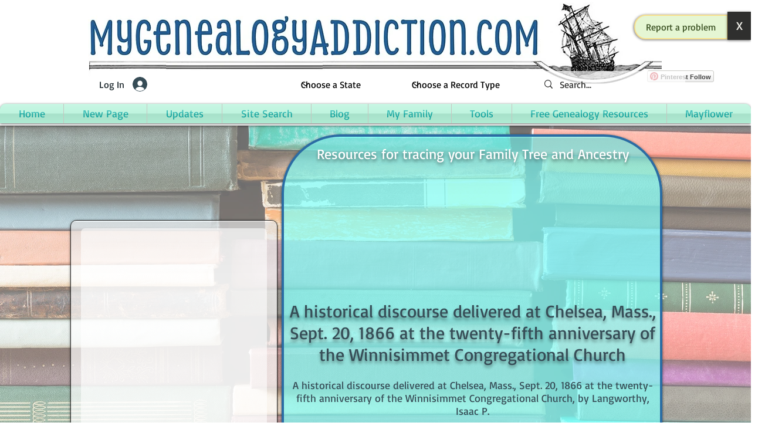

--- FILE ---
content_type: text/html; charset=utf-8
request_url: https://www.google.com/recaptcha/api2/aframe
body_size: 268
content:
<!DOCTYPE HTML><html><head><meta http-equiv="content-type" content="text/html; charset=UTF-8"></head><body><script nonce="35JJ6sioT1ifEiFqqBxLRQ">/** Anti-fraud and anti-abuse applications only. See google.com/recaptcha */ try{var clients={'sodar':'https://pagead2.googlesyndication.com/pagead/sodar?'};window.addEventListener("message",function(a){try{if(a.source===window.parent){var b=JSON.parse(a.data);var c=clients[b['id']];if(c){var d=document.createElement('img');d.src=c+b['params']+'&rc='+(localStorage.getItem("rc::a")?sessionStorage.getItem("rc::b"):"");window.document.body.appendChild(d);sessionStorage.setItem("rc::e",parseInt(sessionStorage.getItem("rc::e")||0)+1);localStorage.setItem("rc::h",'1768739831491');}}}catch(b){}});window.parent.postMessage("_grecaptcha_ready", "*");}catch(b){}</script></body></html>